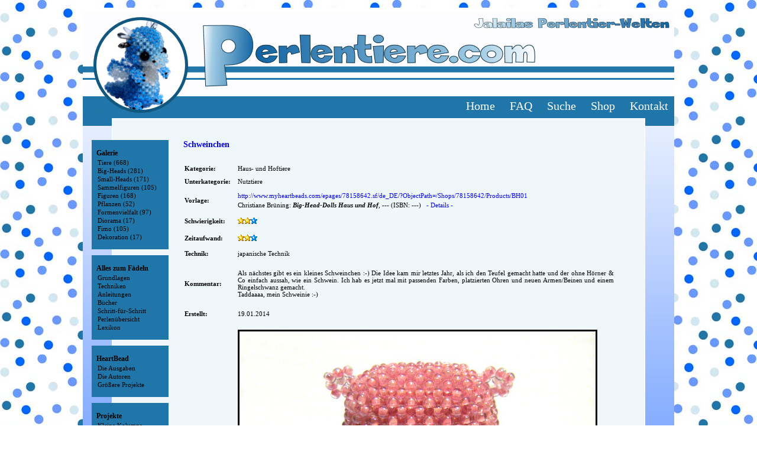

--- FILE ---
content_type: text/html
request_url: https://perlentiere.com/index.php?pfad=01_galerie/&link=bigheaddolls&motiv=schwein01
body_size: 2636
content:

<!DOCTYPE html PUBLIC "-//W3C//DTD XHTML 1.1//EN" "http://www.w3.org/TR/xhtml11/DTD/xhtml11.dtd">

<html xmlns="http://www.w3.org/1999/xhtml">

<head>

  <meta http-equiv="content-type" content="text/html; charset=iso-8859-1"/>
  <meta name="language" content="de" />
  <meta name="publisher" content="Jalaila" />
  <meta name="copyright" content=" (c) Jalaila/Perlentiere.com" />
  <meta name="keywords" content="Perlentiere, Jalaila, Perlen, Basteln, HeartBead, japanische Technik, Perlenpflanzen, Perlenfiguren, Vorlagen, Anleitungen" />
  <meta name="author" content="Jalaila" />
  <meta name="google-site-verification" content="GRjUfP6kwK1gzTaNOZcACyCtX_lRel1B1-OpDPPO4o0" />
  <meta name="audience" content="alle" />
  <meta name="robots" content="index,follow" />
  <meta http-equiv="content-language" content="de" />



  <meta name="description" content="Perlentiere und Perlentier-Welt und vieles mehr zu finden auf Jalailas Homepage - darunter viele Anleitungen und Vorlagen zum Basteln sowie das Perlenmagazin Heartbead. Dies ist die Seite der Autorin des Buches: Japanische Mini-Perlentiere." />
<title>Perlentiere und mehr... *Jalailas Perlentierwelt*</title>
  <script type="text/javascript" src="expand.js"></script>

  <link rel="shortcut icon" type="image/x-icon" href="Grafiken/favicon.ico" />
  <link rel="stylesheet" href="style_n.css" type="text/css" />

</head>


<body>

  <div id="back">

    <div id="toppic"><img src="Grafiken/top1.jpg" alt="" /></div>

    <div id="topbox">
         <a class="toplinks" href="index.php?link=home">Home</a>
         <a class="toplinks" href="index.php?link=faq">FAQ</a>
         <a class="toplinks" href="index.php?pfad=03_anleitungen/anleitungen/&link=search">Suche</a>
         <a class="toplinks" href="http://www.myheartbeads.com">Shop</a>
         <a class="toplinks" href="index.php?link=kontakt">Kontakt</a>
    </div>

    <div id="sheet">

         <div id="left">
              
<br/><br/><br/>

<div class="left-box">
<p class="link1">Galerie</p>
<p class="link"><a class="links"  href="index.php?pfad=01_galerie/&amp;link=kategorie&amp;sec=tiere">Tiere (668)</a></p>
<p class="link"><a class="links"  href="index.php?pfad=01_galerie/&amp;link=kategorie&amp;sec=bigheaddolls">Big-Heads (281)</a></p>
<p class="link"><a class="links"  href="index.php?pfad=01_galerie/&amp;link=kategorie&amp;sec=smallheaddolls">Small-Heads (171)</a></p>
<p class="link"><a class="links"  href="index.php?pfad=01_galerie/&amp;link=kategorie&amp;sec=sammelfiguren">Sammelfiguren (105)</a></p>
<p class="link"><a class="links"  href="index.php?pfad=01_galerie/&amp;link=kategorie&amp;sec=figuren">Figuren (168)</a></p>
<p class="link"><a class="links"  href="index.php?pfad=01_galerie/&amp;link=kategorie&amp;sec=pflanzen">Pflanzen (52)</a></p>
<p class="link"><a class="links"  href="index.php?pfad=01_galerie/&amp;link=kategorie&amp;sec=formen">Formenvielfalt (97)</a></p>
<p class="link"><a class="links"  href="index.php?pfad=01_galerie/diorama/&amp;link=diorama">Diorama (17)</a></p>
<p class="link"><a class="links"  href="index.php?pfad=01_galerie/&amp;link=kategorie&amp;sec=fimo">Fimo (105)</a></p>
<p class="link"><a class="links"  href="index.php?pfad=01_galerie/deko/&amp;link=deko">Dekoration (17)</a></p>
</div>

<div class="left-box">
<p class="link1">Alles zum Fädeln</p>
<p class="link"><a class="links" href="index.php?pfad=03_anleitungen/grundlagen/&amp;link=grundlagen">Grundlagen</a></p>
<p class="link"><a class="links" href="index.php?pfad=03_anleitungen/techniken/&amp;link=ueberblick">Techniken</a></p>
<p class="link"><a class="links" href="index.php?pfad=03_anleitungen/anleitungen/&amp;link=anleitungen">Anleitungen</a></p>
<p class="link"><a class="links" href="index.php?pfad=03_anleitungen/buecher/&amp;link=buecher_start">B&uuml;cher</a></p>
<p class="link"><a class="links" href="index.php?pfad=03_anleitungen/schritt-fuer-schritt/&amp;link=_start">Schritt-f&uuml;r-Schritt</a></p>
<p class="link"><a class="links" href="index.php?pfad=03_anleitungen/perlen/&link=kategorie">Perlenübersicht</a></p>
<p class="link"><a class="links" href="index.php?pfad=03_anleitungen/lexikon/&link=lexikon">Lexikon</a></p>
</div>

<div class="left-box">
<p class="link1">HeartBead</p>
<p class="link"><a class="links" href="index.php?pfad=05_heartbead/&amp;link=heartbead">Die Ausgaben</a></p>
<p class="link"><a class="links" href="index.php?pfad=05_heartbead/&amp;link=autoren">Die Autoren</a></p>
<p class="link"><a class="links" href="index.php?pfad=05_heartbead/&amp;link=projekte">Größere Projekte</a></p>
</div>

<div class="left-box">
<p class="link1">Projekte</p>

<p class="link"><a class="links" href="index.php?pfad=04_projekte/&amp;link=kolumne">Kleine Kolumne</a></p>
<p class="link"><a class="links" href="index.php?pfad=04_projekte/&amp;link=adventskalender">Adventskalender</a></p>
<p class="link"><a class="links" href="index.php?pfad=04_projekte/&amp;link=sprueche">Lustige Sprüche</a></p>
<p class="link"><a class="links" href="index.php?pfad=04_projekte/&amp;link=abcprojekt">ABC-Projekt</a></p>
<p class="link"><a class="links" href="index.php?pfad=04_projekte/&amp;link=minitierchen">Mini-Heads</a></p>
<p class="link"><a class="links" href="index.php?pfad=04_projekte/&amp;link=kugeltierprojekt">Kugeltier-Projekt</a></p>
<p class="link"><a class="links" href="index.php?pfad=04_projekte/&amp;link=bigbuddys">Big Buddys</a></p>
<p class="link"><a class="links" href="index.php?pfad=04_projekte/&amp;link=wettbewerbe">Wettbewerbe</a></p>
<p class="link"><a class="links" href="index.php?pfad=04_projekte/&amp;link=forenprojekte">Archiv</a></p>

</div>

<div class="left-box">
<p class="link1">Shoppen</p>
<p class="link"><a class="links" href="index.php?pfad=06_shoppen/&amp;link=anleitungenkaufen">Anleitungen kaufen</a></p>
<p class="link"><a class="links" href="index.php?pfad=06_shoppen/&amp;link=materialperlen">Material &amp; Perlen</a></p>
</div>

<div class="left-box">
<p class="link1">Community</p>
<p class="link"><a class="links" href="https://forum.perlentiere-forum.de/">Forum</a></p>
<p class="link"><a class="links" href="index.php?pfad=07_community/&amp;link=links">Verlinkt</a></p>
</div>

<div style="text-align:center; padding:6px 0px 3px 0px; margin:0px; word-spacing:1px; background-color:#2076A8;">
   <a href="https://www.facebook.com/perlentierwelt"><img class="social" src="Grafiken/facebook.jpg" alt="facebook" /></a>
   <a href="https://www.etsy.com/shop/MyHeartBeadsCreative"><img class="social" src="Grafiken/etsy.jpg" alt="twitter" /></a>
   <a href="https://www.instagram.com/jalailasperlentiere/"><img class="social" src="Grafiken/instagram.jpg" alt="instagram" /></a>
   <a href="https://pin.it/1Jripw0"><img class="social" src="Grafiken/pinterest.jpg" alt="pinterest" /></a>   
</div>

<br/>

<div class="left-box">
<p class="link1">Gründung</p>
   <p class="null-left">17.10.2008<br/>
   </p>
</div>         </div>

         <div id="middle"
                 style="width:740px;">
<br/><br/><span class="title">Schweinchen</span>

<table class="tiertable">
<tr>
  <td><strong>Kategorie:</strong></td>
  <td>Haus- und Hoftiere</td>
</tr>
<tr>
  <td><strong>Unterkategorie:</strong></td>
  <td>Nutztiere</td>
</tr>
<tr>
  <td><strong>Vorlage:</strong></td>
  <td style="line-height:16px;">
  <a href="http://www.myheartbeads.com/epages/78158642.sf/de_DE/?ObjectPath=/Shops/78158642/Products/BH01">http://www.myheartbeads.com/epages/78158642.sf/de_DE/?ObjectPath=/Shops/78158642/Products/BH01</a><br/>Christiane Brüning: <i><b>Big-Head-Dolls Haus und Hof</b></i>, --- (ISBN: ---)&nbsp;&nbsp;&nbsp;<a href="index.php?pfad=03_anleitungen/buecher/&amp;link=buch&amp;id=139">- Details -</a><br/></tr>
<tr>
  <td><strong>Schwierigkeit:</strong></td>
  <td><img src="Grafiken/gelb.gif" width="11" height="17" alt="" /><img src="Grafiken/gelb.gif" width="11" height="17" alt="" /><img src="Grafiken/blau.gif" width="11" height="17" alt="" /></td>
</tr>
<tr>
  <td><strong>Zeitaufwand:</strong></td>
  <td><img src="Grafiken/gelb.gif" width="11" height="17" alt="" /><img src="Grafiken/gelb.gif" width="11" height="17" alt="" /><img src="Grafiken/blau.gif" width="11" height="17" alt="" /></td>
</tr>
<tr>
  <td><strong>Technik:</strong></td>
  <td>japanische Technik</td>
</tr>
<tr>
  <td><strong>Kommentar:</strong></td>
  <td><p>Als nächstes gibt es ein kleines Schweinchen :-) Die Idee kam mir letztes Jahr, als ich den Teufel gemacht hatte und der ohne Hörner & Co einfach aussah, wie ein Schwein. Ich hab es jetzt mal mit passenden Farben, platzierten Ohren und neuen Armen/Beinen und einem Ringelschwanz gemacht. <br/>
Taddaaaa, mein Schweinie :-)</p></td>
</tr>
<tr>
  <td><strong>Erstellt:</strong></td>
  <td>19.01.2014</td>
</tr>
<tr>
  <td></td>
  <td>
  <p><img src="01_galerie/bigheaddolls/schwein01/schwein01_01.jpg" alt="" /><br/><br/><img src="01_galerie/bigheaddolls/schwein01/schwein01_02.jpg" alt="" /><br/><br/>  </p>
  </td>
</tr>
</table>         </div>

         
         <div id="clear"><script type="text/javascript" src="http://fc.webmasterpro.de/counter.php?name=perlentiere"></script>
<noscript><div><img src="http://fc.webmasterpro.de/as_noscript.php?name=perlentiere" style="width:1px;height:1px;" alt="" /></div></noscript></div>

    </div>
    <div id="bottom" style="font-size:9px; text-align:center; word-spacing:20px;">
       <br/><br/><br/><br/><br/>&#x00A9;<a href="index.php">perlentiere.com</a> | 2026 | <a href="index.php?link=kontakt#impressum">Impressum</a>
    </div>
   </div>

</body>

</html>